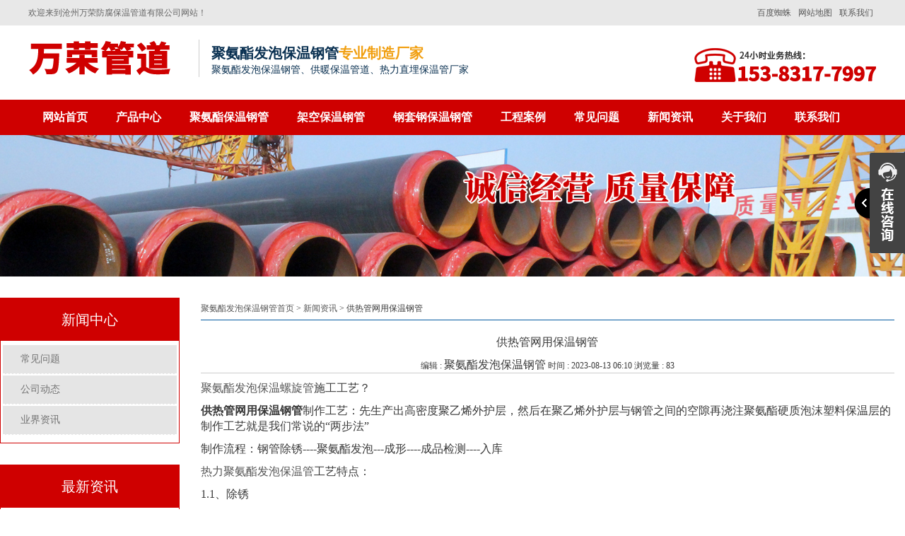

--- FILE ---
content_type: text/html; charset=utf-8
request_url: http://www.bwguandao.com/a/377.html
body_size: 7071
content:
<!DOCTYPE html>
<html lang="zh-CN">
	<head>
	<meta charset="utf-8">
	
	<meta name="viewport" content="width=device-width, initial-scale=1">
	<title>供热管网用保温钢管-供热发泡保温螺旋钢管-小区集中供热用地埋保温管 - 沧州万荣防腐保温管道</title>
    <meta name="keywords" content="供热管网用保温钢管">
    <meta name="description" content="供热管网用保温钢管按芯管和保温层选定的HDPE外护管(产品符合设计要求或CJ/T114-2000标准)→穿管机V型槽。">
      <meta http-equiv="Cache-Control" content="no-transform" />
<meta http-equiv="Cache-Control" content="no-siteapp" /> 
  <meta http-equiv="X-UA-Compatible" content="IE=edge,Chrome=1" />
<meta name="renderer" content="webkit">
<meta http-equiv="X-UA-Compatible" content="IE=9" />
      <link href="http://www.bwguandao.com/storage/16497/images/20170822/20170822090429_85949.jpg" rel="shortcut icon" >
	<link rel="stylesheet" type="text/css" href="http://www.bwguandao.com/storage/16497/tpl/72/css/bootstrap.css"/>
    <link rel="stylesheet" type="text/css" href="http://www.bwguandao.com/storage/16497/tpl/72/css/common.css"/>
    <script src="http://www.bwguandao.com/storage/16497/tpl/72/js/jquery.js" type="text/javascript" charset="utf-8"></script>
    <script src="http://www.bwguandao.com/storage/16497/tpl/72/js/MyJQuery.js" type="text/javascript" charset="utf-8"></script>
	<!--[if lt IE 9]>
	    <script src="http://www.bwguandao.com/storage/16497/tpl/72//js/html5shiv.min.js"></script>
	    <script src="http://www.bwguandao.com/storage/16497/tpl/72//js/respond.min.js"></script>
    <![endif]-->

	</head>
	<body>
<header>
			<div class="header_meta">
				<div class="container">
					<div class="top_left">欢迎来到沧州万荣防腐保温管道有限公司网站！</div>
					<div class="top_right">
					<span><a href="http://www.bwguandao.com/contact.html"   target="_blank">联系我们</a></span>
						<span><a href="http://www.bwguandao.com/sitemap.html"  target="_blank">网站地图</a></span>
						
						<span><a href="http://www.bwguandao.com/sitemap.xml"  target="_blank">百度蜘蛛</a></span>

					</div>
				</div>
			</div>
			<div class="logo">
				<div class="container">
					<div class="logo_l">
						
							
							<h1>	
							<a class="logo_img" href="http://www.bwguandao.com">
								<img src="http://www.bwguandao.com/storage/16497/images/20250402/20250402085640_24849.png" alt="沧州万荣防腐保温管道" title="沧州万荣防腐保温管道" />
							</a>
							</h1>
							<span class="logo_wel">
								<h5>聚氨酯发泡保温钢管<font>专业制造厂家</font></h5>
								<p>聚氨酯发泡保温钢管、供暖保温管道、热力直埋保温管厂家</p>
							</span>
						
					
					</div>
					<div class="logo_r">
						<div class="logo_erwei">
							<img title="沧州万荣防腐保温管道" src="http://www.bwguandao.com/storage/16497/tpl/72/images/20170602111137_39522.png"  />
						</div>
						
						
					</div>
				</div>
			</div>
			<nav class="navbar">
				<div class="container">
					<div class="m_logo">
						
							<a class="logo_img" href="http://www.bwguandao.com">
								<img src="http://www.bwguandao.com/storage/16497/images/20250402/20250402085646_86453.png" />
							</a>
						<span><img title="沧州万荣防腐保温管道" src="http://www.bwguandao.com/storage/16497/tpl/72/images/20170602111137_39522.png"  /></span>
					</div>
					
					<div>
						<ul class="nav navbar-nav">
							<li><a href="http://www.bwguandao.com/"  title="">网站首页</a></li><li><a href="http://www.bwguandao.com/product.html"  title="小区供暖保温钢管">产品中心</a></li><li><a href="http://www.bwguandao.com/p/4"  title="">聚氨酯保温钢管</a></li><li><a href="http://www.bwguandao.com/p/15"  title="">架空保温钢管</a></li><li><a href="http://www.bwguandao.com/p/63"  title="">钢套钢保温钢管</a></li><li><a href="http://www.bwguandao.com/copyright.html"  rel="nofollow" title="">工程案例</a></li><li><a href="http://www.bwguandao.com/a/87"  title="供暖用直埋保温钢管">常见问题</a></li><li><a href="http://www.bwguandao.com/news.html"  title="热力供暖保温钢管">新闻资讯</a></li><li><a href="http://www.bwguandao.com/about.html"  rel="nofollow" title="">关于我们</a></li><li><a href="http://www.bwguandao.com/contact.html"  rel="nofollow" title="">联系我们</a></li>
						</ul>
					</div>
				</div>
			</nav>
  <meta name="baidu-site-verification" content="code-VZKsAUq9C0" />
  
  <!--百度统计开始-->
  <script>
var _hmt = _hmt || [];
(function() {
  var hm = document.createElement("script");
  hm.src = "https://hm.baidu.com/hm.js?e06e1d75031d626850cb0107b65d52fe";
  var s = document.getElementsByTagName("script")[0]; 
  s.parentNode.insertBefore(hm, s);
})();
</script>
<!--百度统计结束-->
  
		</header>
<style type='text/css'>
    .ImTable *{padding:0px;margin:0px}
    .ImTable{border-collapse:collapse;border:9px solid #434343;background:#fff}
    .ImTable h2{font-size:14px;margin-top:5px;color:#333}
    .ImHeader{height:91px;background: url(http://www.bwguandao.com/storage/16497/images/20170616/20170616110743_74020.png?_t=1726925816) no-repeat}
    .ImRow0{background:#fff;line-height:34px;}
    .ImRow1{background:#fff;line-height:34px;}
    a.im,a:hover.im{text-decoration:none; color:#333; font-size: 13px;}
    .ImFooter{height:177px;background: url(http://www.bwguandao.com/storage/16497/images/20170616/20170616110807_48076.png?_t=1743556412) no-repeat;}
    </style>
<script type="text/javascript" src="http://www.bwguandao.com/storage/16497/tpl/72/js/im.js"></script>
<div style="position:fixed;_position:absolute;right:0px;width:140px;top:213px;z-index:999999;" id="divOranIm"><div id="kefubtn" style="text-align:right;cursor:pointer;"><img alt="打开客服菜单" src="http://www.bwguandao.com/storage/16497/images/20170616/20170616110725_78339.png?_t=1726925816" onclick="__oran_kf_setKf(1,true)"></div><div id="bodd" style="display:none;"><div class="ImHeader" onclick="__oran_kf_setKf(0)" style="cursor:pointer" title="隐藏客服菜单"></div><table class="ImTable" border="0" cellspacing="0" cellpadding="0" width="140"><tbody>

<tr><td><div class="ImRow1"><a title="1398442049"  target="_blank" class="im" href="http://wpa.qq.com/msgrd?v=3&site=万荣管道&menu=yes&uin=1398442049"><img src="http://www.bwguandao.com/storage/16497/images/20170616/20170616111050_41680.png?_t=1726925816" alt="QQ" style="border:none" align="absmiddle" border="0">保温钢管咨询</a></div></td></tr>



</tbody></table><div class="ImFooter" onclick="__oran_kf_setKf(0,true)" style="cursor:pointer" title="隐藏客服菜单"></div></div></div>    
	    
<span class="returnTop" style="background: url(http://www.bwguandao.com/storage/16497/images/20170616/20170616110755_33186.png?_t=1726925816) no-repeat -42px center #666;"></span>
<script>
	$(function(){
		if ($(window).scrollTop() ==0 ) {
			
		 		 $(".returnTop").css("opacity","0");
		 	}else{
		 		$(".returnTop").css("opacity","1");
		 	}
		 $(window.document).scroll(function() {
		 	if ($(window).scrollTop() ==0 ) {
		 		 $(".returnTop").css("opacity","0");
		 	}else{
		 		$(".returnTop").css("opacity","1");
		 	}
		 });
		 $(".returnTop").click(function(){
			  $("html,body").animate({scrollTop:0}, 500);
		});
		$(".returnTop").hover(function(){
			  $(this).css("background-position","-100px 0px");
			  $(this).text("返回顶部");
		},function(){
			  $(this).css("background-position","-42px center");
			  $(this).text(" ");
		})
	})

</script> 
<!--内页 BAN-->
<div class="pro_banner z_banner">
	<img src="http://www.bwguandao.com/storage/16497/tpl/72/images/20170601122916_21879.png" />
</div>
<!--内页 BAN 结束-->

<div class="main">
	<div class="left col-lg-3">
		<div class="pro_t">
						<div class="markermenu" id="ddtopmenubar1">
							
							<p>新闻中心</p>
						
						<ul>
							
						<li>
<a href="http://www.bwguandao.com/a/87">常见问题</a>
</li><li>
<a href="http://www.bwguandao.com/a/2">公司动态</a>
</li><li>
<a href="http://www.bwguandao.com/a/3">业界资讯</a>
</li>

					</ul>	
					</div>
          </div>	
		<div class="p_news">
			<p class="p_news_t">最新资讯</p>
			<div class="p_news_list">
				<ul>
<li><a href="http://www.bwguandao.com/a/1181.html" title="PERT预制直埋保温管_pert热力保温管生产厂家" target="_self">PERT预制直埋保温管_pert热力保温管生产厂家</a><span>01-19</span></li>
</ul><ul>
<li><a href="http://www.bwguandao.com/a/1182.html" title="PERT2代保温管-pert热力保温管生产厂家" target="_self">PERT2代保温管-pert热力保温管生产厂家</a><span>01-19</span></li>
</ul><ul>
<li><a href="http://www.bwguandao.com/a/1179.html" title="PERT-II型热力管道_pert2型耐热聚乙烯管_埋地pert二代保温管生产厂家" target="_self">PERT-II型热力管道_pert2型耐热聚乙烯管_埋地pert二代保温管生产厂家</a><span>01-18</span></li>
</ul><ul>
<li><a href="http://www.bwguandao.com/a/1180.html" title="PE-RT II型保温管_PE-RTⅡ型预制直埋保温管_pert聚氨酯硬质保温管厂家" target="_self">PE-RT II型保温管_PE-RTⅡ型预制直埋保温管_pert聚氨酯硬质保温管厂家</a><span>01-18</span></li>
</ul><ul>
<li><a href="http://www.bwguandao.com/a/1177.html" title="PERT-II型热力管道_pert预制直埋保温管生产厂家" target="_self">PERT-II型热力管道_pert预制直埋保温管生产厂家</a><span>01-17</span></li>
</ul><ul>
<li><a href="http://www.bwguandao.com/a/1178.html" title="PE-RT II型保温管_PERT二型供热管道_pert直埋保温管价格" target="_self">PE-RT II型保温管_PERT二型供热管道_pert直埋保温管价格</a><span>01-17</span></li>
</ul><ul>
<li><a href="http://www.bwguandao.com/a/1175.html" title="PERT2型管，未来建筑管道技术的代表" target="_self">PERT2型管，未来建筑管道技术的代表</a><span>01-16</span></li>
</ul><ul>
<li><a href="http://www.bwguandao.com/a/1176.html" title="PERT2型保温管_pert2代聚氨酯保温管道_排水供热pert二代保温管" target="_self">PERT2型保温管_pert2代聚氨酯保温管道_排水供热pert二代保温管</a><span>01-16</span></li>
</ul><ul>
<li><a href="http://www.bwguandao.com/a/1173.html" title="Pert热水保温管，新型管材在暖气和热水系统中的应用" target="_self">Pert热水保温管，新型管材在暖气和热水系统中的应用</a><span>01-15</span></li>
</ul><ul>
<li><a href="http://www.bwguandao.com/a/1174.html" title="pert2型直埋保温管在城市地下工程建设中的应用" target="_self">pert2型直埋保温管在城市地下工程建设中的应用</a><span>01-15</span></li>
</ul><ul>
<li><a href="http://www.bwguandao.com/a/1171.html" title="PERT2型热力保温管" target="_self">PERT2型热力保温管</a><span>01-14</span></li>
</ul><ul>
<li><a href="http://www.bwguandao.com/a/1172.html" title="PERTII型温泉管，实现温泉供暖设备革新" target="_self">PERTII型温泉管，实现温泉供暖设备革新</a><span>01-14</span></li>
</ul>					
					
			</div>
		</div>
		<div class="lianxi">
						<div class="lainxi_top">
							<span>contact us</span>
							<p>联系我们</p>
						</div>
						<div class="lianxi_bott">
							<img src="http://www.bwguandao.com/storage/16497/images/20170531/20170531113650_77534.png?_t=1743555897"/>
						</div>
					</div>
	</div>
	<div class="right  col-lg-9 col-xs-12">
		
			<div class="crumbs">
				<a href="http://www.bwguandao.com/">聚氨酯发泡保温钢管首页</a> <span>&gt;</span> <a href="http://www.bwguandao.com/a/1">新闻资讯</a> <span>&gt;</span> 供热管网用保温钢管
			</div>
		<div class="page">
        	<div class="newsdetail">
            	<div class="newstitle">供热管网用保温钢管</div>
                <dl>
                    <dt>编辑 : <p>聚氨酯发泡保温钢管</p>    时间 : 2023-08-13 06:10  浏览量 : 83
</dt><dd class="more_img" style="overflow: hidden;">
                    <div data-material="300"><p><a data-mid="90" href="http://www.bwguandao.com/p/118.html">聚氨酯发泡保温螺旋管</a>施工工艺？</p><p><strong>供热管网用保温钢管</strong>制作工艺：先生产出高密度聚乙烯外护层，然后在聚乙烯外护层与钢管之间的空隙再浇注聚氨酯硬质泡沫塑料保温层的制作工艺就是我们常说的“两步法”</p><p>制作流程：钢管除锈----聚氨酯发泡---成形----成品检测----入库</p><p><a data-mid="92" href="http://www.bwguandao.com/p/120.html">热力聚氨酯发泡保温管</a>工艺特点：</p><p>1.1、除锈</p><p>1.2、穿管及支架捆扎:</p><p>A、按芯管和保温层选定的HDPE外护管(产品符合设计要求或CJ/T114-2000标准)→穿管机V型槽。</p><p>B、供热管网用保温钢管除锈处理后的钢管→输管机→穿管机托辊输送段→分段捆扎支架(1.5米/段)→将捆扎好支架芯管穿入V型槽上的HDPE外护管内直至芯管两端裸露部分均为15 cm或20 cm。</p><p>C、将符合芯管直径和保温层厚度的卡头(内涨或外卡)封堵在管道两端并将其锁紧(拉紧)。</p><p>注：支架的结构、高度、材质、捆扎方式、抗压强度应根据芯管直径和设计要求选取。</p><p>1.3、<a data-mid="15" href="http://www.bwguandao.com/p/61">热力聚氨酯发泡直埋保温钢管</a>聚氨酯浇注：</p><p>调整高压发泡机的混合比为1: 1. 05→测定设备流量→设定浇注时间(投料量/流量)。在穿管完毕管道两端封堵后的HDPE外护管中间正上位置开浇注孔→将高压发泡机混合头的浇注嘴插入浇注孔→浇注→料空塞封堵浇注孔→熟化→拆卸卡头→检验→修正投料量→成品。</p><p style="text-align: center;"><img src="http://www.bwguandao.com/storage/16497/imagesclass/20211130/69.jpg" alt="供热管网用保温钢管" width="800" height="800" border="0" vspace="0" title="供热管网用保温钢管" style="width: 800px; height: 800px;"/></p></div><div data-material="282"><p><a data-mid="78" href="http://www.bwguandao.com/p/106.html">直埋式聚氨酯发泡保温管</a>成品检验：</p><p>每连续生产5000m同规格的外护管为一组抽查一根，检查外护管性能，不足5000m时按一根进行抽查。将外护管送至国家认证的检测机构进行检验。检验数据应符合以下标准：</p><p style="text-align:center"><span style=";font-family:宋体;font-size:19px">高密度聚乙烯进行检测标准</span></p><table cellspacing="0" width="585"><tbody><tr style="height:26px" class="firstRow"><td width="80" valign="center" style="padding: 0px 7px; border-width: 1px; border-color: windowtext;"><p style="text-align:center"><span style="font-family:宋体;font-size:14px">序号</span></p></td><td width="274" valign="center" style="padding: 0px 7px; border-left: none; border-right-width: 1px; border-right-color: windowtext; border-top-width: 1px; border-top-color: windowtext; border-bottom-width: 1px; border-bottom-color: windowtext;"><p style="text-align:center"><span style="font-family:宋体;font-size:14px">项目</span></p></td><td width="231" valign="center" style="padding: 0px 7px; border-left: none; border-right-width: 1px; border-right-color: windowtext; border-top-width: 1px; border-top-color: windowtext; border-bottom-width: 1px; border-bottom-color: windowtext;"><p style="text-align:center"><span style="font-family:宋体;font-size:14px">指标</span></p></td></tr><tr style="height:32px"><td width="80" valign="center" style="padding: 0px 7px; border-left-width: 1px; border-left-color: windowtext; border-right-width: 1px; border-right-color: windowtext; border-top: none; border-bottom-width: 1px; border-bottom-color: windowtext;"><p style="text-align:center"><span style="font-family:宋体;font-size:14px"><span style="font-family:Calibri">1</span></span></p></td><td width="274" valign="center" style="padding: 0px 7px; border-left: none; border-right-width: 1px; border-right-color: windowtext; border-top: none; border-bottom-width: 1px; border-bottom-color: windowtext;"><p style="text-align:center"><span style="font-family:宋体;font-size:14px">外观</span></p></td><td width="231" valign="center" style="padding: 0px 7px; border-left: none; border-right-width: 1px; border-right-color: windowtext; border-top: none; border-bottom-width: 1px; border-bottom-color: windowtext;"><p style="text-align:center"><span style="font-family:宋体;font-size:14px">不得有气泡、裂纹、凹陷，杂质、颜色不均等缺陷。</span></p></td></tr><tr style="height:32px"><td width="80" valign="center" style="padding: 0px 7px; border-left-width: 1px; border-left-color: windowtext; border-right-width: 1px; border-right-color: windowtext; border-top: none; border-bottom-width: 1px; border-bottom-color: windowtext;"><p style="text-align:center"><span style="font-family:宋体;font-size:14px"><span style="font-family:Calibri">2</span></span></p></td><td width="274" valign="center" style="padding: 0px 7px; border-left: none; border-right-width: 1px; border-right-color: windowtext; border-top: none; border-bottom-width: 1px; border-bottom-color: windowtext;"><p style="text-align:center"><span style="font-family:宋体;font-size:14px"><span style="font-family:宋体">密度</span><span style="font-family:Calibri">,kg/m3</span></span></p></td><td width="231" valign="center" style="padding: 0px 7px; border-left: none; border-right-width: 1px; border-right-color: windowtext; border-top: none; border-bottom-width: 1px; border-bottom-color: windowtext;"><p style="text-align:center"><span style="font-family:宋体;font-size:14px"><span style="font-family:宋体">≥</span><span style="font-family:Calibri">940</span></span></p></td></tr><tr style="height:32px"><td width="80" valign="center" style="padding: 0px 7px; border-left-width: 1px; border-left-color: windowtext; border-right-width: 1px; border-right-color: windowtext; border-top: none; border-bottom-width: 1px; border-bottom-color: windowtext;"><p style="text-align:center"><span style="font-family:宋体;font-size:14px"><span style="font-family:Calibri">3</span></span></p></td><td width="274" valign="center" style="padding: 0px 7px; border-left: none; border-right-width: 1px; border-right-color: windowtext; border-top: none; border-bottom-width: 1px; border-bottom-color: windowtext;"><p style="text-align:center"><span style="font-family:宋体;font-size:14px"><span style="font-family:宋体">炭黑含量，质量百分比（</span><span style="font-family:Calibri">%</span><span style="font-family:宋体">）</span></span></p></td><td width="231" valign="center" style="padding: 0px 7px; border-left: none; border-right-width: 1px; border-right-color: windowtext; border-top: none; border-bottom-width: 1px; border-bottom-color: windowtext;"><p style="text-align:center"><span style="font-family:宋体;font-size:14px">±</span></p></td></tr><tr style="height:30px"><td width="80" valign="center" style="padding: 0px 7px; border-left-width: 1px; border-left-color: windowtext; border-right-width: 1px; border-right-color: windowtext; border-top: none; border-bottom-width: 1px; border-bottom-color: windowtext;"><p style="text-align:center"><span style="font-family:宋体;font-size:14px"><span style="font-family:Calibri">4</span></span></p></td><td width="274" valign="center" style="padding: 0px 7px; border-left: none; border-right-width: 1px; border-right-color: windowtext; border-top: none; border-bottom-width: 1px; border-bottom-color: windowtext;"><p style="text-align:center"><span style="font-family:宋体;font-size:14px">纵向回缩率</span></p></td><td width="231" valign="center" style="padding: 0px 7px; border-left: none; border-right-width: 1px; border-right-color: windowtext; border-top: none; border-bottom-width: 1px; border-bottom-color: windowtext;"><p style="text-align:center"><span style="font-family:宋体;font-size:14px"><span style="font-family:宋体">≤</span><span style="font-family:Calibri">3%</span></span></p></td></tr><tr style="height:30px"><td width="80" valign="center" style="padding: 0px 7px; border-left-width: 1px; border-left-color: windowtext; border-right-width: 1px; border-right-color: windowtext; border-top: none; border-bottom-width: 1px; border-bottom-color: windowtext;"><p style="text-align:center"><span style="font-family:宋体;font-size:14px"><span style="font-family:Calibri">5</span></span></p></td><td width="274" valign="center" style="padding: 0px 7px; border-left: none; border-right-width: 1px; border-right-color: windowtext; border-top: none; border-bottom-width: 1px; border-bottom-color: windowtext;"><p style="text-align:center"><span style="font-family:宋体;font-size:14px">断裂伸长率，％</span></p></td><td width="231" valign="center" style="padding: 0px 7px; border-left: none; border-right-width: 1px; border-right-color: windowtext; border-top: none; border-bottom-width: 1px; border-bottom-color: windowtext;"><p style="text-align:center"><span style="font-family:宋体;font-size:14px"><span style="font-family:宋体">≥</span><span style="font-family:Calibri">450</span></span></p></td></tr><tr style="height:30px"><td width="80" valign="center" style="padding: 0px 7px; border-left-width: 1px; border-left-color: windowtext; border-right-width: 1px; border-right-color: windowtext; border-top: none; border-bottom-width: 1px; border-bottom-color: windowtext;"><p style="text-align:center"><span style="font-family:宋体;font-size:14px"><span style="font-family:Calibri">6</span></span></p></td><td width="274" valign="center" style="padding: 0px 7px; border-left: none; border-right-width: 1px; border-right-color: windowtext; border-top: none; border-bottom-width: 1px; border-bottom-color: windowtext;"><p style="text-align:center"><span style="font-family:宋体;font-size:14px">拉伸屈服强度</span></p></td><td width="231" valign="center" style="padding: 0px 7px; border-left: none; border-right-width: 1px; border-right-color: windowtext; border-top: none; border-bottom-width: 1px; border-bottom-color: windowtext;"><p style="text-align:center"><span style="font-family:宋体;font-size:14px"><span style="font-family:宋体">≥</span><span style="font-family:Calibri">19</span></span></p></td></tr><tr style="height:30px"><td width="80" valign="center" style="padding: 0px 7px; border-left-width: 1px; border-left-color: windowtext; border-right-width: 1px; border-right-color: windowtext; border-top: none; border-bottom-width: 1px; border-bottom-color: windowtext;"><p style="text-align:center"><span style="font-family:宋体;font-size:14px"><span style="font-family:Calibri">7</span></span></p></td><td width="274" valign="center" style="padding: 0px 7px; border-left: none; border-right-width: 1px; border-right-color: windowtext; border-top: none; border-bottom-width: 1px; border-bottom-color: windowtext;"><p style="text-align:center"><span style="font-family:宋体;font-size:14px"><span style="font-family:宋体">长期机械性能（</span><span style="font-family:Calibri">4MPa</span><span style="font-family:宋体">，</span><span style="font-family:Calibri">80</span><span style="font-family:宋体">℃）（</span><span style="font-family:Calibri">h</span><span style="font-family:宋体">）</span></span></p></td><td width="231" valign="center" style="padding: 0px 7px; border-left: none; border-right-width: 1px; border-right-color: windowtext; border-top: none; border-bottom-width: 1px; border-bottom-color: windowtext;"><p style="text-align:center"><span style="font-family:宋体;font-size:14px"><span style="font-family:宋体">≥</span><span style="font-family:Calibri">1500</span></span></p></td></tr></tbody></table><p>注：生产过程中本公司不添加任何回用料。</p><p>高密度聚乙烯检测符合相应指标，喷涂合格标识，并标明产品规格，主要性能，执行标准、生产日期、生产厂家、检验员代码等。</p><p><br/></p></div><p><br/></p>
                    </dd>
                  
                </dl>
             <div class="page_c">             
             <a title="供暖管道改造用供暖保温钢管" href="http://www.bwguandao.com/a/376.html">上一篇：供暖管道改造用供暖保温钢管</a>
					  <a title="热力工程用埋地保温钢管" href="http://www.bwguandao.com/a/378.html">下一篇：热力工程用埋地保温钢管</a>
                    </div>
              
              <li>
	             <a href="http://www.bwguandao.com/tag/46" title="发泡保温管道">发泡保温管道</a>
              </li><li>
	             <a href="http://www.bwguandao.com/tag/60" title="直埋发泡保温钢管">直埋发泡保温钢管</a>
              </li>
		</div>    
        </div>
  		<div class="rel_list">
				<div class="rel_list_title">相关新闻</div>
				<ul>
					<li>
							
							<a href="http://www.bwguandao.com/a/1182.html"	 title="PERT2代保温管-pert热力保温管生产厂家">
								PERT2代保温管-pert热力保温管生产厂家
							</a>
							<samp class="n_time">01-19</samp></li><li>
							
							<a href="http://www.bwguandao.com/a/1182.html"	 title="PERT2代保温管-pert热力保温管生产厂家">
								PERT2代保温管-pert热力保温管生产厂家
							</a>
							<samp class="n_time">01-19</samp></li><li>
							
							<a href="http://www.bwguandao.com/a/1181.html"	 title="PERT预制直埋保温管_pert热力保温管生产厂家">
								PERT预制直埋保温管_pert热力保温管生产厂家
							</a>
							<samp class="n_time">01-19</samp></li><li>
							
							<a href="http://www.bwguandao.com/a/1181.html"	 title="PERT预制直埋保温管_pert热力保温管生产厂家">
								PERT预制直埋保温管_pert热力保温管生产厂家
							</a>
							<samp class="n_time">01-19</samp></li><li>
							
							<a href="http://www.bwguandao.com/a/1180.html"	 title="PE-RT II型保温管_PE-RTⅡ型预制直埋保温管_pert聚氨酯硬质保温管厂家">
								PE-RT II型保温管_PE-RTⅡ型预制直埋保温管_pert聚氨酯硬质保温管厂家
							</a>
							<samp class="n_time">01-18</samp></li><li>
							
							<a href="http://www.bwguandao.com/a/1180.html"	 title="PE-RT II型保温管_PE-RTⅡ型预制直埋保温管_pert聚氨酯硬质保温管厂家">
								PE-RT II型保温管_PE-RTⅡ型预制直埋保温管_pert聚氨酯硬质保温管厂家
							</a>
							<samp class="n_time">01-18</samp></li><li>
							
							<a href="http://www.bwguandao.com/a/1179.html"	 title="PERT-II型热力管道_pert2型耐热聚乙烯管_埋地pert二代保温管生产厂家">
								PERT-II型热力管道_pert2型耐热聚乙烯管_埋地pert二代保温管生产厂家
							</a>
							<samp class="n_time">01-18</samp></li><li>
							
							<a href="http://www.bwguandao.com/a/1179.html"	 title="PERT-II型热力管道_pert2型耐热聚乙烯管_埋地pert二代保温管生产厂家">
								PERT-II型热力管道_pert2型耐热聚乙烯管_埋地pert二代保温管生产厂家
							</a>
							<samp class="n_time">01-18</samp></li><li>
							
							<a href="http://www.bwguandao.com/a/1178.html"	 title="PE-RT II型保温管_PERT二型供热管道_pert直埋保温管价格">
								PE-RT II型保温管_PERT二型供热管道_pert直埋保温管价格
							</a>
							<samp class="n_time">01-17</samp></li><li>
							
							<a href="http://www.bwguandao.com/a/1178.html"	 title="PE-RT II型保温管_PERT二型供热管道_pert直埋保温管价格">
								PE-RT II型保温管_PERT二型供热管道_pert直埋保温管价格
							</a>
							<samp class="n_time">01-17</samp></li>
					
				</ul>
			</div>
	</div>
	<div class="clear"></div>
	<div class="mainfoot"></div>	
</div>

<!--网页底部-->
<footer>
			<div class="container">
<div class="foot_list">
  
<div class="dibu">
        <div class="dibu1">
            
        </div>
        <div class="dibu2">
            <div class="dibu2-1">
                <div class="dibu2-1s">
                    <span>沧州万荣管道</span>
                    <p>防腐钢管、保温钢管生产厂家</p>
                </div>
                <div class="dibu2-1x">
                    <img src="http://www.bwguandao.com/storage/16497/images/20211129/ewm.jpg"></imgsrc>
                </div>
            </div>
            <div class="dibu2-2">
                <span>万荣产品中心</span>
                <a href="http://www.bwguandao.com/p/40">高密度聚氨酯发泡保温钢管</a>
                <a href="http://www.bwguandao.com/p/59">聚氨酯发泡保温钢管厂家</a>
                <a href="http://www.bwguandao.com/p/81">架空铁皮保温钢管</a>
                <a href="http://www.bwguandao.com/p/83">镀锌铁皮架空保温管</a>
                <a href="http://www.bwguandao.com/p/84">钢套钢蒸汽直埋复合保温管</a>
                <a href="http://www.bwguandao.com/p/85">钢套钢蒸汽直埋保温管厂家</a>
            </div>
            <div class="dibu2-3">
                <span>沧州万荣资讯</span>
              <a href="http://www.bwguandao.com/a/87">常见问题</a>
              <a href="http://www.bwguandao.com/a/2">公司动态</a>
              <a href="http://www.bwguandao.com/a/3">业界资讯</a>
            </div>
            <div class="dibu2-4">
                <span>联系我们</span>
                <p>联系人：吴英云<br/>
                手机：153-8317-7997<br/>
                地址：盐山县蒲洼城开发区</p>
            </div>
        </div>
        <div class="dibu3">
            <a href="https://beian.miit.gov.cn/" target="_blank" >冀ICP备16007627号-34</a>  、  <a href="https://beian.mps.gov.cn/#/query/webSearch?code=13092502002465" rel="noreferrer" target="_blank">冀公网安备13092502002465号</a>、    <a target="_blank" href="https://www.wangxiaobaike.com/">网站建设：沧州利畅网络</a>
        </div>
    </div></div>
</footer>
<!--网页底部 结束--> 


<div style="display:none;">no cache</div><div style="text-align:center;display:none;"><span>Processed in 0.333445 Second.</span></div></body>
</html>